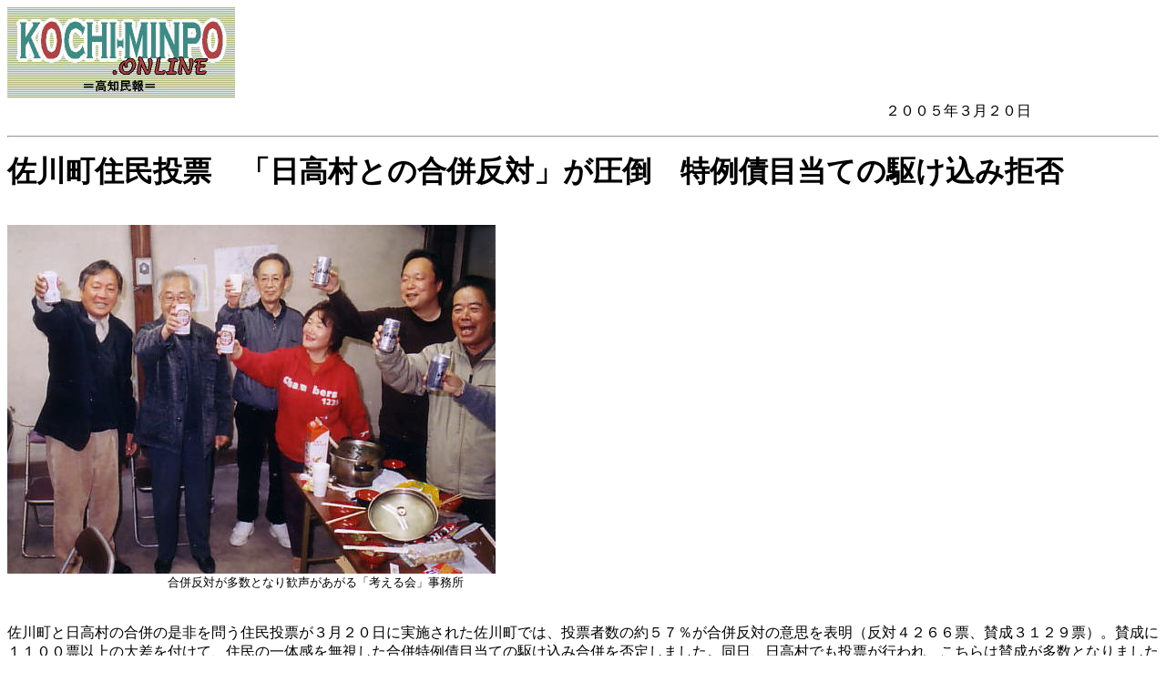

--- FILE ---
content_type: text/html
request_url: http://jcpkochi.jp/topic/2005/050321sakawa.htm
body_size: 4200
content:
<!DOCTYPE HTML PUBLIC "-//W3C//DTD HTML 4.01 Transitional//EN">
<HTML>
<HEAD>
<META http-equiv="Content-Type" content="text/html; charset=Shift_JIS">
<META name="GENERATOR" content="IBM WebSphere Studio Homepage Builder Version 6.5.0.0 for Windows">
<META http-equiv="Content-Style-Type" content="text/css">
<TITLE>佐川町住民投票　「日高村との合併反対」が圧倒　特例債目当ての駆け込み拒否</TITLE>
</HEAD>
<BODY>
<P><A href="../../index.htm"><IMG src="../../gazo/minpologo.jpg" width="250" height="100" border="0"></A>　　<BR>
　　　　　　　　　　　　　　　　　　　　　　　　　　　　　　　　　　　　　　　　　　　　　　　　　　　　　　　　　　　
　２００５年３月２０日</P>
<HR>
<P><FONT size="+3"><B>佐川町住民投票　「日高村との合併反対」が圧倒　特例債目当ての駆け込み拒否</B></FONT><BR>
<BR>
<BR>
<IMG src="../../gazo/2005/050320sakawa.jpg" border="0" width="536" height="383"><BR>
　　　　　　　　　　　<FONT size="-1">合併反対が多数となり歓声があがる「考える会」事務所<BR>
</FONT><BR>
<BR>
佐川町と日高村の合併の是非を問う住民投票が３月２０日に実施された佐川町では、投票者数の約５７％が合併反対の意思を表明（反対４２６６票、賛成３１２９票）。賛成に１１００票以上の大差を付けて、住民の一体感を無視した合併特例債目当ての駆け込み合併を否定しました。同日、日高村でも投票が行われ、こちらは賛成が多数となりましたが、佐川町の結果を受けて合併は御破算になりました。投票率は約６１％。投票条例には５割以下ならば開票しないという規定があったことから、投票率が注目されましたが、佐川町民が住民自治を発揮し、町の将来に自ら判断を下しました。<BR>
<BR>
大差で合併反対となった結果を受けて合併に反対する運動に取り組んできた「佐川町と日高村の合併を考える会」会長・中村卓司町議は「佐川の歴史に残る運動だった。合併はしかたがないという人でも日高村との合併は問題が多すぎるというのが町民の思い。執行部の間違った説明を聞いて合併やむなしと誤解した人も、時間がたてば理解してもらえるはず」、副会長の松本正人同町議は「投票を成立させた住民の自治意識の高さは町民の良識。佐川町と日高村は生活圏も違いもともと合併は無理があり、町民不在のまま合併に突き進む町執行部には『おかしい』という強い批判が住民にあった。合併しても単独でも、これからの自治体運営は大変であり、自律にむけ一層努力していかなければならない」と話しました。<BR>
<BR>
佐川町と日高村の合併は、２００３年に佐川町・越知町・池川町・吾川村・仁淀村による合併が越知町の離脱で破綻した後、２００４年７月に一転して法定協議会が立ち上げられ急ピッチで準備されてきたものですが、新町の具体的な計画や合併特例債の使途など肝心な点はほとんど決まっておらず、住民からは「越知がだめなら日高かよ」、「産廃の地元対策として日高村につくる設備のランニングコストを佐川町民が被るのは納得できない」などという声が出ていました。
<BR>
<BR>
合併に反対する住民は「佐川町と日高村の合併を考える会」を結成。保守系、民主系、日本共産党の町会議員と幅広い町民が結集して佐川駅前に事務所を構えて、住民発議で住民投票条例を設置させ、学習会を開き宣伝カーと全戸配付ビラで合併反対を訴えました。<BR>
<BR>
合併賛成の運動の中心になったのは佐川町と関係の深い土木業者Ｋで、「合併しなければやっていけない」というビラを配布。橋本郎大二郎県知事は「合併特例債の償還に交付税が優先的にあてられるので、合併して特例債を借りなければ割を食う」と合併推進を住民に訴えました。<BR>
<BR>
佐川町議会は賛成・反対派が拮抗していますが、反対票が賛成票を１１００票以上も上回ったことから、合併議案が提案されても否決されることは間違いないと思われます。また中山博司・佐川町長が合併議案自体を町議会に提出しない可能性もあります。いずれにしても住民不在の合併推進で町政を混乱させた中山町長の責任は重大であり、８月の次期町長選挙に向けて、住民本位の町政をめざす動きが活発化していくことは必至の情勢です。<BR>
<BR>
佐川町の住民投票の結果を一部メディアが、「調印の後」だったことを強調し、選択に瑕疵ががあるかのような印象を与える報道をしていますが、「調印」とは合併法定協議会で取り決めた内容を確認するものにすぎず、合併を決定する性格ものではありません。もともと２００５年３月に予定されていた「調印」を、中山町長が住民投票の直接請求に対抗するため、合併を「既成事実」化しようと住民説明会を始める前の１月に前倒ししたもので、当時住民からは「急いですべきではない」という批判の声があがっていました。住民の意思表示の前に強引に「調印」して町政を混乱させた町長の行政責任が問われこそすれ、住民の選択にケチをつけるのは的はずれと言わなければなりません。</P>
</BODY>
</HTML>